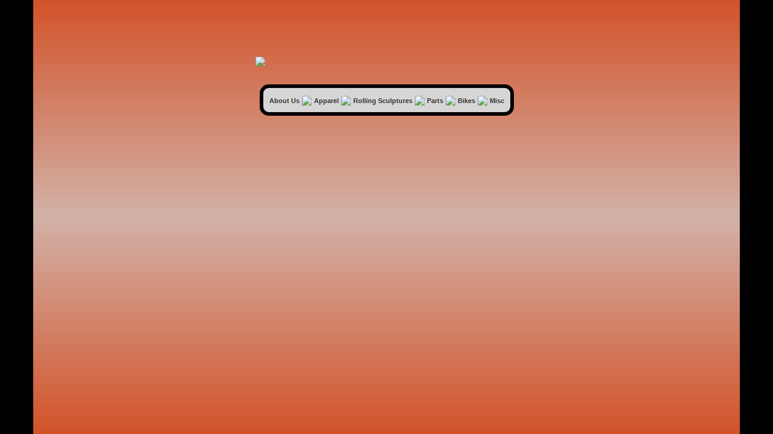

--- FILE ---
content_type: text/html
request_url: https://www.marxmetalwerks.com/
body_size: 650
content:
<!doctype html>
<html lang="en">
<head>
<title>Marx Metalwerks, Inc.</title>
<meta name="viewport" content="width=device-width, initial-scale=1">

<!-- Latest compiled and minified CSS -->
<link rel="stylesheet" href="https://maxcdn.bootstrapcdn.com/bootstrap/3.3.7/css/bootstrap.min.css" integrity="sha384-BVYiiSIFeK1dGmJRAkycuHAHRg32OmUcww7on3RYdg4Va+PmSTsz/K68vbdEjh4u" crossorigin="anonymous">

<link rel="stylesheet" href="/styles.css">


</head>
<body>
<div class="bodydouble bodyhome">
<div class="customcontainer">
  <div id="flameholder">
    <div id="inner">
    <div style="height: 13%;">&nbsp;</div>
      <div id="scrolling">

        <img src="/images/marxlogonewtext160trimmed.png" style="display: block; margin: auto; width: 90%; max-width: 434px;">
        <div style="height: 30px;">&nbsp;</div>
        
        <table id="navtable" style="margin: auto;"><tr><td>
          <div class="corners">
            <span class="corner TL"></span>
            <span class="corner TR"></span>
	    <ul>
			<li><a href="/about.html">About&nbsp;Us</a></li>
			<li><img src="/images/lightning-or.gif" border="0"></li>
			<li><a href="/apparel.html">Apparel</a></li>
			<li><img src="/images/lightning-or.gif" border="0"></li>
			<li><a href="/cgi-bin/cart/showitems.cgi?subcat_id=39">Rolling&nbsp;Sculptures</a></li>
			<li><img src="/images/lightning-or.gif" border="0"></li>
                        <li><a href="/cgi-bin/cart/showitems.cgi?subcat_id=40">Parts</a></li>
                        <li><img src="/images/lightning-or.gif" border="0"></li>
                        <li><a href="/cgi-bin/cart/showitems.cgi?subcat_id=44">Bikes</a></li>
                        <li><img src="/images/lightning-or.gif" border="0"></li>
                        <li><a href="/cgi-bin/cart/showitems.cgi?subcat_id=43">Misc</a></li>

            </ul>
          </div>
        </td></tr></table>

      </div> <!-- scrolling -->
    </div> <!-- inner -->
  </div> <!-- flameholder -->
</div> <!-- container -->
</div>
</body>
</html>



--- FILE ---
content_type: text/css
request_url: https://www.marxmetalwerks.com/styles.css
body_size: 1048
content:
html, body, .bodydouble {
  background: #000;
  height: 100%;
  margin: 0;
  padding: 0;
  border: 0;
}
.bodydouble {
  background: #000;
  height: 100%;
  width: 100%;
}

.bodyinside {
  background: #d18069; /* For browsers that do not support gradients */
  background: -webkit-linear-gradient(-45deg,#333,#999,#333); /* For Safari 5.1 to 6.0 */
  background: -o-linear-gradient(-45deg,#333,#999,#333); /* For Opera 11.1 to 12.0 */
  background: -moz-linear-gradient(-45deg,#333,#999,#333); /* For Firefox 3.6 to 15 */
  background: linear-gradient(-45deg,#333,#999,#333); /* Standard syntax */

}

div.bodyhome div#flameholder { 
  height: 100%; 
  min-height: 100%;
  margin: auto; 
  background: #d18069; /* For browsers that do not support gradients */
  background: -webkit-linear-gradient(#d2532a, $d1bfba, #d2532a); /* For Safari 5.1 to 6.0 */
  background: -o-linear-gradient(#d2532a, #d2b2a8, #d2532a); /* For Opera 11.1 to 12.0 */
  background: -moz-linear-gradient(#d2532a, #d2b2a8, #d2532a); /* For Firefox 3.6 to 15 */
  background: linear-gradient(#d2532a, #d2b2a8, #d2532a); /* Standard syntax */
  color: white;
}

div.bodyinside div#flameholder { 
  height: 100%; 
  min-height: 100%;
  margin: auto; 

  background: url(/images/spacer-clr.gif);

  color: white;
}

div#flameholder div#inner { 
  background-image: url(/images/homepageflamebackground2160.png);
  background-size: 100% 100%;
  height: 100%;
  min-height: 100%;
  width: 100%;
}

div#flameholder.inside div#inner {
  background-image: url(/images/insidepageflamebackground2160.png);
}


table#mNav {  
  font-family: Arial, Helvetica, sans-serif;
  font-size: 12px;
  background-repeat: no-repeat;
  background: url(/images/bar2.gif);
  height: 50px;
  margin: 60px auto;
}

table#mNav td {
  text-align: center;
  vertical-align: middle;
}

table#mNav a {
  align: center;
  font-size: 11px;
  font-family: Verdana, Arial, Helvetica, sans-serif;
  font-weight: bold;
  text-decoration: none;
}
  
table#mNav a:link, table#mNav a:visited {
  color: #333333;
}
  
table#mNav a:hover, table#mNav a:active {
  color: #ff0000;
}

div.customcontainer {
  padding:0;
  margin: 0 auto;
  max-width: 1170px;
  min-height: 100%;
  height: 100%;
  background-color: #000;
}

div.bodyinside div.customcontainer {
  background: url(/images/spacer-clr.gif);
}

.displayTitle {  
  font-family: Arial, Helvetica, sans-serif;
  font-size: 18px;
  font-weight: bold;
  color: #ffffff;
}


div#scrolling  { 
  width: 80%; 
  height: 75%; 
   /* overflow: auto;  */
  overflow-y: auto;
  overflow-x:hidden;
  margin: auto;
} 




/* corners for div */
.corners {
    background: #d6d6d6;
    position: relative;
    border: 6px solid black;
    border-radius: 15px;
    display: inline-block;
    margin: 0 auto;
}

.corner {
    position: absolute;
}
.TL {
    top: -7px;
    left: -27px;
    background: url(/images/tl.png);
    width: 37px;
    height: 27px;
}
.TR {
    top: -7px;
    right: -27px;
    background: url(/images/tr.png);
    width: 37px;
    height: 27px;
}

/* corners for div */
.cornersi {
    background: #4d4d4d;
    position: relative;
    border: 6px solid #c0c0c0;
    border-radius: 15px;
    display: inline-block;
    margin: 0 auto;
}

.corner {
    position: absolute;
}
.TLi {
    top: -7px;
    left: -27px;
    background: url(/images/tli.png);
    width: 37px;
    height: 27px;
}
.TRi {
    top: -7px;
    right: -27px;
    background: url(/images/tri.png);
    width: 37px;
    height: 27px;
}


/* corners nav */
.corners ul { padding: 10px; margin: 0;}
.corners ul li { list-style-type: none; text-align: center;}

.corners ul li a {
  font-size: 11px;
  font-family: Verdana, Arial, Helvetica, sans-serif;
  font-weight: bold;
  color: #333;
  text-decoration: none;
}

.corners ul li a:link, .corners ul li a:visited {
  color: #333;
}

.corners ul li a:hover, .corners ul li a:active {
  color: #f00;
}

.cornersi ul li a, .cornersi ul li a:link, .cornersi ul li a:visited, .cornersi ul li a:hover, .cornersi ul li a:active {
  color: #ffc; 
}

/* undo long nav */
.corners ul li img {
    -ms-transform: rotate(0deg); /* IE 9 */
    -webkit-transform: rotate(0deg); /* Chrome, Safari, Opera */
    transform: rotate(0deg);
}

.corners ul li {display: inline } 


@media (max-width: 600px) {

    .corners ul li img { 
        -ms-transform: rotate(270deg); /* IE 9 */
        -webkit-transform: rotate(270deg); /* Chrome, Safari, Opera */
        transform: rotate(270deg);
    }

    div.corners ul li {display: block; }

}
